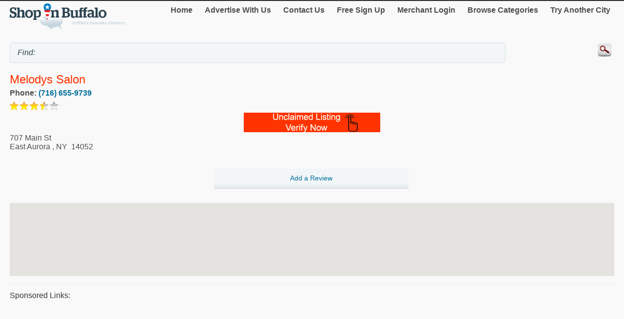

--- FILE ---
content_type: text/html; charset=utf-8
request_url: http://m.shopinbuffalo.com/Melodys-Salon/10949651.htm
body_size: 14364
content:


<!DOCTYPE html>
<html xml:lang="en">
<head><title>
	Melodys Salon
</title><meta http-equiv="content-type" content="text/html; charset=UTF-8" /><meta name="viewport" content="width=device-width; initial-scale=1.0; maximum-scale=1.0" /><meta id="ctl00_metaDescription" name="Description" content=" To find other businesses similar to Melodys Salon please click on the Beauty Salons link above, beside the word &quot;Personal Care&quot;. Melodys Salon is a Personal Care business located ..." /><link href="../Styles/style.css" rel="stylesheet" type="text/css" /><link rel="canonical" href="http://www.shopinbuffalo.com/Melodys-Salon/10949651.htm" />
    


    
<script type="text/javascript">
    try {
        var _gaq = _gaq || [];
        _gaq.push(['_setAccount', 'UA-5950327-15']);
        _gaq.push(['_trackPageview']);
        _gaq.push(['_trackPageLoadTime']);


        _gaq.push(['b._setAccount', 'UA-174122-43']);
        _gaq.push(['b._trackPageview']);
        _gaq.push(['b._trackPageLoadTime']);

        (function () {
            var ga = document.createElement('script'); ga.type = 'text/javascript'; ga.async = true;
            ga.src = ('https:' == document.location.protocol ? 'https://ssl' : 'http://www') + '.google-analytics.com/ga.js';
            var s = document.getElementsByTagName('script')[0]; s.parentNode.insertBefore(ga, s);
        })();
    } catch (err) { }

    function recordOutboundLink(link, category, action) {
        _gat._getTrackerByName()._trackEvent(category, action);
        setTimeout('document.location = "' + link.href + '"', 100);

    }
    
</script>
</head>
<body>
    <form name="aspnetForm" method="post" action="#" id="aspnetForm">
<div>
<input type="hidden" name="__VIEWSTATE" id="__VIEWSTATE" value="/[base64]/[base64]/9lhmMHGjQu76n0dZyI4=" />
</div>

<div>

	<input type="hidden" name="__VIEWSTATEGENERATOR" id="__VIEWSTATEGENERATOR" value="C9F36B63" />
	<input type="hidden" name="__EVENTVALIDATION" id="__EVENTVALIDATION" value="/wEdAAPFhcmu7q+D33/OkHHiMmPFWFnUA7jMpkG2nxFarHoCbmO2TlP1FPR4bGnQ3H5hhiuQvCu+R/AZhJjv3CVDOlyFi9P/VE83f6KKvB29WzDnbQ==" />
</div>
	<script type="text/jscript" src="https://ajax.googleapis.com/ajax/libs/jquery/1.11.2/jquery.min.js"></script>
    <script type="text/jscript">
        $(document).ready(function () {
            
            $('input').on('click focusin', function () {
                this.value = '';
            });
        });
</script>
        <script type="text/jscript">
            $(document).ready(function () {
            // create smartbutton
                $('#topmenunav').before('<div id="smartbutton"></div>');
            $('#smartbutton').append('<div class="buttonline"></div>');
            $('#smartbutton').append('<div class="buttonline"></div>');
            $('#smartbutton').append('<div class="buttonline"></div>');

            // add click listener
            $('#smartbutton').click(function (event) {
                $('#topmenunav').animate({ height: 'toggle' }, 200);
            });
            });
        </script>
    <div class="wrap">
        <div>
            <div class="logo">
                <a id="ctl00_headerHyperLink" href="http://m.shopinbuffalo.com/"><img id="ctl00_headerImage" src="http://m.shopinbuffalo.com/Images/header/logo_Buffalo.png" alt="ShopInBuffalo. Business directory of Buffalo - logo" style="border-width:0px;" /></a>
            </div>
            <nav id="topmenunav">
		<a class="navitem" href="/">Home</a>
                    <a class="navitem" href="/Advertise">Advertise With Us</a>
                    <a class="navitem" href="/ContactUs">Contact Us</a>
                    <a href="http://m.shopinbuffalo.com/signup/" id="ctl00_signupLink" class="navitem" target="_blank">Free Sign Up</a>
                    <a href="http://m.shopinbuffalo.com/merchant/" id="ctl00_merchantLink" class="navitem" target="_blank">Merchant Login</a>
                    <a class="navitem" href="/maincategories">Browse Categories</a>
                    <a class="navitem" href="/OtherCities">Try Another City</a>
	</nav>
          
           <div class="clear"><br /></div>	
        </div>
        <div >
            <input name="ctl00$searchText" type="text" id="ctl00_searchText" class="searchText" placeholder="" value="Find: " />
            <input type="image" name="ctl00$searchImageButton" id="ctl00_searchImageButton" class="searchButton" src="/images/magnify.png" style="border-width:0px;" />
           </div>
			 <div class="clear"></div>	
    </div>
        <div class="wrap">
            
    
    <div itemscope itemtype="http://schema.org/LocalBusiness">
						<h1><span id="ctl00_MainContent_companyTitleSpan" class="orange" itemprop="name">Melodys Salon</span><br />
    <span class="h2Small"><span id="ctl00_MainContent_featureLabel"></span></span></h1>
			
                     
            
                    <div class="addrDiv"><b>Phone:&nbsp;<a href="Tel:(716) 655-9739" id="ctl00_MainContent_phoneLink" itemprop="telephone">(716) 655-9739</a></b></div>
                    <img id="ctl00_MainContent_ratingImage" src="/images/star-3.5.png" style="border-width:0px;" /> 
                    <div align="center"><a href="http://m.shopinbuffalo.com/Claim.aspx?mid=10949651" id="ctl00_MainContent_claimLink" target="_blank"><img id="ctl00_MainContent_claimImage" src="../images/claimListing1.png" style="border-width:0px;" /></a></div>
                    
			<div id="ctl00_MainContent_addressDiv" class="addrDiv" itemprop="address" itemscope="" itemtype="http://schema.org/PostalAddress">
                <span id="ctl00_MainContent_addressLabel" itemprop="streetAddress">707 Main St</span><br />
                
                <span id="ctl00_MainContent_cityLabel" itemprop="addressLocality">East Aurora</span>
                ,
                <span id="ctl00_MainContent_regionLabel" itemprop="addressRegion">NY</span>
            &nbsp;<span id="ctl00_MainContent_postalCodeLabel" itemprop="postalCode">14052</span>
        </div>
        <br class="clear" />
        <div class="section group">
            <div class="col span_1_of_3">
	
	</div>
	<div class="col span_1_of_3">
	<a href="http://m.shopinbuffalo.com/Review/AddReview.aspx?mid=10949651" id="ctl00_MainContent_addReviewLink" target="_blank"><div class="dir_line2" align="center">Add a Review</div></a>
	</div>
	<div class="col span_1_of_3">
	
	</div>
 </div>
        <br /><div id="map-canvas"></div>
<script src="https://maps.googleapis.com/maps/api/js?key=AIzaSyBTRb-4xhHPjthbTsgFRJFBtO3cIVIQdzk&callback=initMap"
            async defer></script>
<script type="text/javascript">
    var map = null;
    var geocoder = null;
    var addr = null;
    var title = null;
    function initMap() {
        addr = "707 Main St East Aurora NY 14052";
        title = "";
        var myLatlng = new google.maps.LatLng(54.1123525, -126.5556456);
        var center = myLatlng;
        var myOptions = {
            zoom: 14,
            center: myLatlng,
            mapTypeId: google.maps.MapTypeId.ROADMAP
        };
        map = new google.maps.Map(document.getElementById('map-canvas'), myOptions);
        geocoder = new google.maps.Geocoder();

        var image;
        if ('USA' == 'Canada')
            image = new google.maps.MarkerImage('/Images/Map-Marker.png',
        // This marker is 20 pixels wide by 32 pixels tall.
            new google.maps.Size(20, 32),
        // The origin for this image is 0,0.
            new google.maps.Point(0, 0),
        // The anchor for this image is the base of the flagpole at 0,32.
            new google.maps.Point(9, 32));
        else
            image = new google.maps.MarkerImage('../Images/Map-Marker_Blue.png',
        // This marker is 20 pixels wide by 32 pixels tall.
            new google.maps.Size(20, 32),
        // The origin for this image is 0,0.
            new google.maps.Point(0, 0),
        // The anchor for this image is the base of the flagpole at 0,32.
            new google.maps.Point(9, 32));
        var shadow = new google.maps.MarkerImage('http://www.google.com/mapfiles/shadow50.png',
        // The shadow image is larger in the horizontal dimension
        // while the position and offset are the same as for the main image.
            new google.maps.Size(37, 32),
            new google.maps.Point(0, 0),
            new google.maps.Point(9, 32));
        geocoder.geocode({ 'address': addr }, function (results, status) {
            if (status == google.maps.GeocoderStatus.OK) {
                myLatlng = results[0].geometry.location;
                map.setCenter(myLatlng);
                var marker = new google.maps.Marker({
                    position: myLatlng,
                    map: map,
                    icon: image,
                    shadow: shadow,
                    title: title
                });
            } else {
                var shopcity = "Buffalo New York";
                geocoder.geocode({ 'address': shopcity }, function (results, status) {
                    if (status == google.maps.GeocoderStatus.OK) {
                        myLatlng = results[0].geometry.location;
                        map.setCenter(myLatlng);
                        var marker = new google.maps.Marker({
                            position: myLatlng,
                            map: map,
                            icon: image,
                            shadow: shadow,
                            title: title
                        });
                    }
                });
            }
        });
    }
        </script>
                   
                     <hr class="separator" />
        
                
     <div id="ctl00_MainContent_sponsorDiv" width="100%">
        <h4>Sponsored links:</h4>
        <script async src="//pagead2.googlesyndication.com/pagead/js/adsbygoogle.js"></script>
<!-- Canada Mobile Details Page -->
<ins class="adsbygoogle"
     style="display:block"
     data-ad-client="ca-pub-4661150333169326"
     data-ad-slot="5487873712"
     data-ad-format="auto"></ins>
<script>
    (adsbygoogle = window.adsbygoogle || []).push({});
</script>
       
    
    <hr class="separator" /></div>
                <h2>About</h2>
                <h3><span id="ctl00_MainContent_aboutLabel">Melodys Salon, East Aurora</span></h3>
                <p><span id="ctl00_MainContent_descLabel">To find other businesses similar to Melodys Salon please click on the Beauty Salons link above, beside the word "Personal Care". Melodys Salon is a Personal Care business located in East Aurora at 707 Main St.  You can reach them by phone at (716) 655-9739. To view a larger map and get driving directions to Melodys Salon found at 707 Main St in East Aurora please scroll down and click the link below. You can read and write reviews about Melodys Salon by clicking the buttons on the right of the page. Please click the "New Category" button below if you feel Melodys Salon should not be found in the Beauty Salons category.</span></p>
                
                <br class="clear"/><br />
        <h3>Category</h3>
        <span id="ctl00_MainContent_categoryLabel"><a target='_blank' href='/Personal-Care/Beauty-Salons/'>Beauty Salons</a></span>
	
    </div><br />

        </div>
        <div class="clear">
        </div>
       
    <footer class="footer">
            <!--View <span id="ctl00_urlLabel">shopinbuffalo.com</span> in: <b><a href="http://www.shopinbuffalo.com" id="ctl00_footerLink">Desktop</a></b><br />-->
                
                <p>&copy; 1998-2026 NASN Licensing Inc. All Rights Reserved</p>       <br />
		</footer>
    </form>
</body>
</html>


--- FILE ---
content_type: text/html; charset=utf-8
request_url: https://www.google.com/recaptcha/api2/aframe
body_size: 269
content:
<!DOCTYPE HTML><html><head><meta http-equiv="content-type" content="text/html; charset=UTF-8"></head><body><script nonce="_H03UNGxYYizRDzVY5c3cg">/** Anti-fraud and anti-abuse applications only. See google.com/recaptcha */ try{var clients={'sodar':'https://pagead2.googlesyndication.com/pagead/sodar?'};window.addEventListener("message",function(a){try{if(a.source===window.parent){var b=JSON.parse(a.data);var c=clients[b['id']];if(c){var d=document.createElement('img');d.src=c+b['params']+'&rc='+(localStorage.getItem("rc::a")?sessionStorage.getItem("rc::b"):"");window.document.body.appendChild(d);sessionStorage.setItem("rc::e",parseInt(sessionStorage.getItem("rc::e")||0)+1);localStorage.setItem("rc::h",'1768918725038');}}}catch(b){}});window.parent.postMessage("_grecaptcha_ready", "*");}catch(b){}</script></body></html>